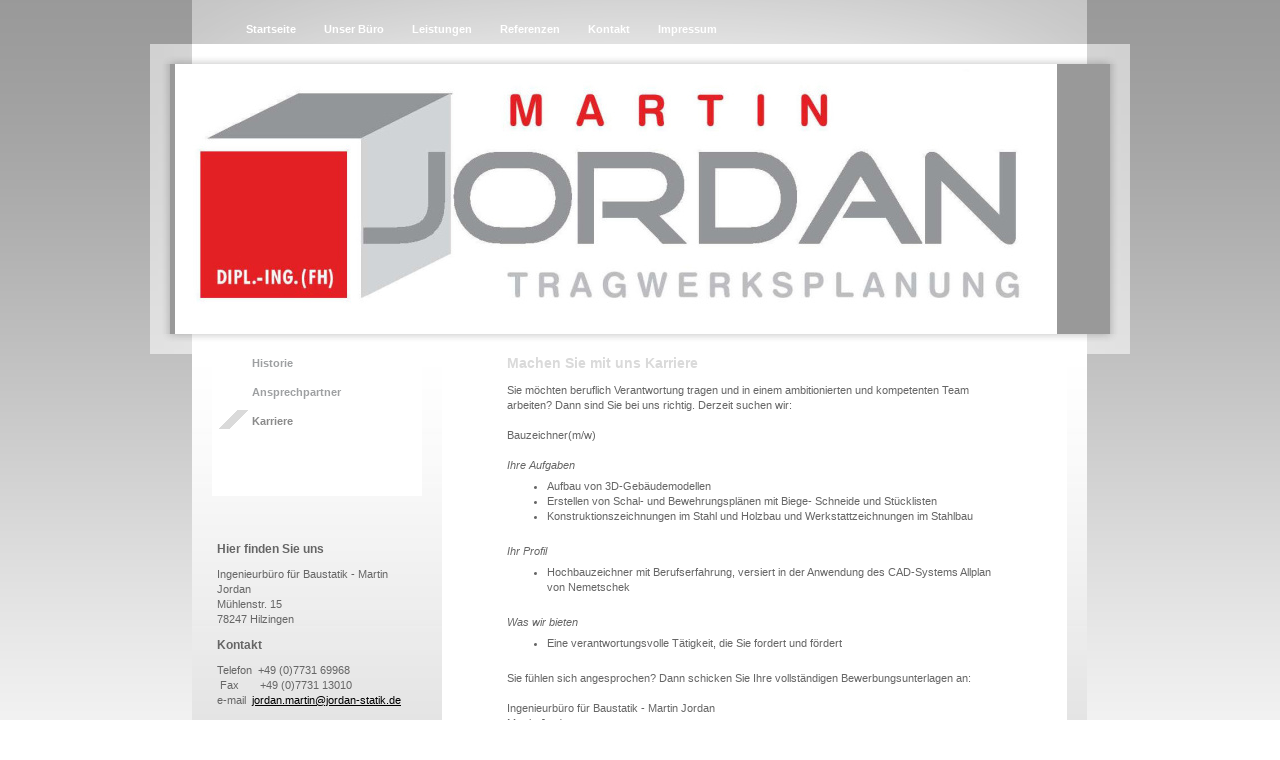

--- FILE ---
content_type: text/html; charset=UTF-8
request_url: https://www.jordan-statik.de/unser-b%C3%BCro/karriere/
body_size: 6003
content:
<!DOCTYPE html>
<html lang="de"  ><head prefix="og: http://ogp.me/ns# fb: http://ogp.me/ns/fb# business: http://ogp.me/ns/business#">
    <meta http-equiv="Content-Type" content="text/html; charset=utf-8"/>
    <meta name="generator" content="IONOS MyWebsite"/>
        
    <link rel="dns-prefetch" href="//cdn.website-start.de/"/>
    <link rel="dns-prefetch" href="//102.mod.mywebsite-editor.com"/>
    <link rel="dns-prefetch" href="https://102.sb.mywebsite-editor.com/"/>
    <link rel="shortcut icon" href="//cdn.website-start.de/favicon.ico"/>
        <title>Ingenieurbüro für Baustatik - Martin Jordan - Karriere</title>
    
    

<meta name="format-detection" content="telephone=no"/>
        <meta name="keywords" content="Ingenieur, Stellenangebote, Jobs"/>
            <meta name="description" content="Stellenangebote und Jobs zum Thema Ingenieurwesen von Ingenieurbüro für Baustatik - Martin Jordan"/>
            <meta name="robots" content="index,follow"/>
        <link href="https://www.jordan-statik.de/s/style/layout.css?1691576107" rel="stylesheet" type="text/css"/>
    <link href="https://www.jordan-statik.de/s/style/main.css?1691576107" rel="stylesheet" type="text/css"/>
    <link href="https://www.jordan-statik.de/s/style/font.css?1691576107" rel="stylesheet" type="text/css"/>
    <link href="//cdn.website-start.de/app/cdn/min/group/web.css?1763478093678" rel="stylesheet" type="text/css"/>
<link href="//cdn.website-start.de/app/cdn/min/moduleserver/css/de_DE/common,facebook,shoppingbasket?1763478093678" rel="stylesheet" type="text/css"/>
    <link href="https://102.sb.mywebsite-editor.com/app/logstate2-css.php?site=205777837&amp;t=1769080053" rel="stylesheet" type="text/css"/>

<script type="text/javascript">
    /* <![CDATA[ */
var stagingMode = '';
    /* ]]> */
</script>
<script src="https://102.sb.mywebsite-editor.com/app/logstate-js.php?site=205777837&amp;t=1769080053"></script>
    <script type="text/javascript">
    /* <![CDATA[ */
    var systemurl = 'https://102.sb.mywebsite-editor.com/';
    var webPath = '/';
    var proxyName = '';
    var webServerName = 'www.jordan-statik.de';
    var sslServerUrl = 'https://www.jordan-statik.de';
    var nonSslServerUrl = 'http://www.jordan-statik.de';
    var webserverProtocol = 'http://';
    var nghScriptsUrlPrefix = '//102.mod.mywebsite-editor.com';
    var sessionNamespace = 'DIY_SB';
    var jimdoData = {
        cdnUrl:  '//cdn.website-start.de/',
        messages: {
            lightBox: {
    image : 'Bild',
    of: 'von'
}

        },
        isTrial: 0,
        pageId: 459100    };
    var script_basisID = "205777837";

    diy = window.diy || {};
    diy.web = diy.web || {};

        diy.web.jsBaseUrl = "//cdn.website-start.de/s/build/";

    diy.context = diy.context || {};
    diy.context.type = diy.context.type || 'web';
    /* ]]> */
</script>

<script type="text/javascript" src="//cdn.website-start.de/app/cdn/min/group/web.js?1763478093678" crossorigin="anonymous"></script><script type="text/javascript" src="//cdn.website-start.de/s/build/web.bundle.js?1763478093678" crossorigin="anonymous"></script><script src="//cdn.website-start.de/app/cdn/min/moduleserver/js/de_DE/common,facebook,shoppingbasket?1763478093678"></script>
<script type="text/javascript" src="https://cdn.website-start.de/proxy/apps/ehei5t/resource/dependencies/"></script><script type="text/javascript">
                    if (typeof require !== 'undefined') {
                        require.config({
                            waitSeconds : 10,
                            baseUrl : 'https://cdn.website-start.de/proxy/apps/ehei5t/js/'
                        });
                    }
                </script><script type="text/javascript" src="//cdn.website-start.de/app/cdn/min/group/pfcsupport.js?1763478093678" crossorigin="anonymous"></script>    <meta property="og:type" content="business.business"/>
    <meta property="og:url" content="https://www.jordan-statik.de/unser-büro/karriere/"/>
    <meta property="og:title" content="Ingenieurbüro für Baustatik - Martin Jordan - Karriere"/>
            <meta property="og:description" content="Stellenangebote und Jobs zum Thema Ingenieurwesen von Ingenieurbüro für Baustatik - Martin Jordan"/>
                <meta property="og:image" content="https://www.jordan-statik.de/s/misc/logo.jpg?t=1766919117"/>
        <meta property="business:contact_data:country_name" content="Deutschland"/>
    
    
    
    
    
    
    
    
</head>


<body class="body diyBgActive  cc-pagemode-default diy-market-de_DE" data-pageid="459100" id="page-459100">
    
    <div class="diyw">
        <div id="container">
    <!-- start main navigation -->
    <div id="menu">
        <div id="menu_container">
            <div class="webnavigation"><ul id="mainNav1" class="mainNav1"><li class="navTopItemGroup_1"><a data-page-id="459096" href="https://www.jordan-statik.de/" class="level_1"><span>Startseite</span></a></li><li class="navTopItemGroup_2"><a data-page-id="459097" href="https://www.jordan-statik.de/unser-büro/" class="parent level_1"><span>Unser Büro</span></a></li><li class="navTopItemGroup_3"><a data-page-id="459101" href="https://www.jordan-statik.de/leistungen/" class="level_1"><span>Leistungen</span></a></li><li class="navTopItemGroup_4"><a data-page-id="459102" href="https://www.jordan-statik.de/referenzen/" class="level_1"><span>Referenzen</span></a></li><li class="navTopItemGroup_5"><a data-page-id="459103" href="https://www.jordan-statik.de/kontakt/" class="level_1"><span>Kontakt</span></a></li><li class="navTopItemGroup_6"><a data-page-id="459105" href="https://www.jordan-statik.de/impressum/" class="level_1"><span>Impressum</span></a></li></ul></div>
        </div>
    </div>
    <!-- end main navigation -->
    <!-- start header -->
    <div id="header">
        <div id="header_shadow_top"> </div>
        <div id="header_shadow">
            
<style type="text/css" media="all">
.diyw div#emotion-header {
        max-width: 940px;
        max-height: 270px;
                background: #999999;
    }

.diyw div#emotion-header-title-bg {
    left: 0%;
    top: 20%;
    width: 0%;
    height: 17%;

    background-color: #FFFFFF;
    opacity: 0.50;
    filter: alpha(opacity = 50);
    }
.diyw img#emotion-header-logo {
    left: 0.51%;
    top: 0.00%;
    background: transparent;
            width: 93.83%;
        height: 100.00%;
            }

.diyw div#emotion-header strong#emotion-header-title {
    left: 5%;
    top: 20%;
    color: #000000;
        font: normal normal 29px/120% Helvetica, 'Helvetica Neue', 'Trebuchet MS', sans-serif;
}

.diyw div#emotion-no-bg-container{
    max-height: 270px;
}

.diyw div#emotion-no-bg-container .emotion-no-bg-height {
    margin-top: 28.72%;
}
</style>
<div id="emotion-header" data-action="loadView" data-params="active" data-imagescount="0">
            <img src="https://www.jordan-statik.de/s/img/emotionheader.gif?1363595533.940px.270px" id="emotion-header-img" alt=""/>
            
        <div id="ehSlideshowPlaceholder">
            <div id="ehSlideShow">
                <div class="slide-container">
                                </div>
            </div>
        </div>


        <script type="text/javascript">
        //<![CDATA[
                diy.module.emotionHeader.slideShow.init({ slides: [] });
        //]]>
        </script>

    
                        <a href="https://www.jordan-statik.de/">
        
                    <img id="emotion-header-logo" src="https://www.jordan-statik.de/s/misc/logo.jpg?t=1766919118" alt=""/>
        
                    </a>
            
                  	<div id="emotion-header-title-bg"></div>
    
            <strong id="emotion-header-title" style="text-align: left"></strong>
                    <div class="notranslate">
                <svg xmlns="http://www.w3.org/2000/svg" version="1.1" id="emotion-header-title-svg" viewBox="0 0 940 270" preserveAspectRatio="xMinYMin meet"><text style="font-family:Helvetica, 'Helvetica Neue', 'Trebuchet MS', sans-serif;font-size:29px;font-style:normal;font-weight:normal;fill:#000000;line-height:1.2em;"><tspan x="0" style="text-anchor: start" dy="0.95em"> </tspan></text></svg>
            </div>
            
    
    <script type="text/javascript">
    //<![CDATA[
    (function ($) {
        function enableSvgTitle() {
                        var titleSvg = $('svg#emotion-header-title-svg'),
                titleHtml = $('#emotion-header-title'),
                emoWidthAbs = 940,
                emoHeightAbs = 270,
                offsetParent,
                titlePosition,
                svgBoxWidth,
                svgBoxHeight;

                        if (titleSvg.length && titleHtml.length) {
                offsetParent = titleHtml.offsetParent();
                titlePosition = titleHtml.position();
                svgBoxWidth = titleHtml.width();
                svgBoxHeight = titleHtml.height();

                                titleSvg.get(0).setAttribute('viewBox', '0 0 ' + svgBoxWidth + ' ' + svgBoxHeight);
                titleSvg.css({
                   left: Math.roundTo(100 * titlePosition.left / offsetParent.width(), 3) + '%',
                   top: Math.roundTo(100 * titlePosition.top / offsetParent.height(), 3) + '%',
                   width: Math.roundTo(100 * svgBoxWidth / emoWidthAbs, 3) + '%',
                   height: Math.roundTo(100 * svgBoxHeight / emoHeightAbs, 3) + '%'
                });

                titleHtml.css('visibility','hidden');
                titleSvg.css('visibility','visible');
            }
        }

        
            var posFunc = function($, overrideSize) {
                var elems = [], containerWidth, containerHeight;
                                    elems.push({
                        selector: '#emotion-header-title',
                        overrideSize: true,
                        horPos: 28,
                        vertPos: 74                    });
                    lastTitleWidth = $('#emotion-header-title').width();
                                                elems.push({
                    selector: '#emotion-header-title-bg',
                    horPos: 0,
                    vertPos: 22                });
                                
                containerWidth = parseInt('940');
                containerHeight = parseInt('270');

                for (var i = 0; i < elems.length; ++i) {
                    var el = elems[i],
                        $el = $(el.selector),
                        pos = {
                            left: el.horPos,
                            top: el.vertPos
                        };
                    if (!$el.length) continue;
                    var anchorPos = $el.anchorPosition();
                    anchorPos.$container = $('#emotion-header');

                    if (overrideSize === true || el.overrideSize === true) {
                        anchorPos.setContainerSize(containerWidth, containerHeight);
                    } else {
                        anchorPos.setContainerSize(null, null);
                    }

                    var pxPos = anchorPos.fromAnchorPosition(pos),
                        pcPos = anchorPos.toPercentPosition(pxPos);

                    var elPos = {};
                    if (!isNaN(parseFloat(pcPos.top)) && isFinite(pcPos.top)) {
                        elPos.top = pcPos.top + '%';
                    }
                    if (!isNaN(parseFloat(pcPos.left)) && isFinite(pcPos.left)) {
                        elPos.left = pcPos.left + '%';
                    }
                    $el.css(elPos);
                }

                // switch to svg title
                enableSvgTitle();
            };

                        var $emotionImg = jQuery('#emotion-header-img');
            if ($emotionImg.length > 0) {
                // first position the element based on stored size
                posFunc(jQuery, true);

                // trigger reposition using the real size when the element is loaded
                var ehLoadEvTriggered = false;
                $emotionImg.one('load', function(){
                    posFunc(jQuery);
                    ehLoadEvTriggered = true;
                                        diy.module.emotionHeader.slideShow.start();
                                    }).each(function() {
                                        if(this.complete || typeof this.complete === 'undefined') {
                        jQuery(this).load();
                    }
                });

                                noLoadTriggeredTimeoutId = setTimeout(function() {
                    if (!ehLoadEvTriggered) {
                        posFunc(jQuery);
                    }
                    window.clearTimeout(noLoadTriggeredTimeoutId)
                }, 5000);//after 5 seconds
            } else {
                jQuery(function(){
                    posFunc(jQuery);
                });
            }

                        if (jQuery.isBrowser && jQuery.isBrowser.ie8) {
                var longTitleRepositionCalls = 0;
                longTitleRepositionInterval = setInterval(function() {
                    if (lastTitleWidth > 0 && lastTitleWidth != jQuery('#emotion-header-title').width()) {
                        posFunc(jQuery);
                    }
                    longTitleRepositionCalls++;
                    // try this for 5 seconds
                    if (longTitleRepositionCalls === 5) {
                        window.clearInterval(longTitleRepositionInterval);
                    }
                }, 1000);//each 1 second
            }

            }(jQuery));
    //]]>
    </script>

    </div>

        </div>
        <div id="header_shadow_bottom"> </div>
    </div>
    <!-- end header -->
    <div id="page">
        <div id="column_left">
        	<!-- start sub navigation -->
            <div id="navigation"><div class="webnavigation"><ul id="mainNav2" class="mainNav2"><li class="navTopItemGroup_0"><a data-page-id="459098" href="https://www.jordan-statik.de/unser-büro/historie/" class="level_2"><span>Historie</span></a></li><li class="navTopItemGroup_0"><a data-page-id="459099" href="https://www.jordan-statik.de/unser-büro/ansprechpartner/" class="level_2"><span>Ansprechpartner</span></a></li><li class="navTopItemGroup_0"><a data-page-id="459100" href="https://www.jordan-statik.de/unser-büro/karriere/" class="current level_2"><span>Karriere</span></a></li></ul></div></div>
            <!-- end sub navigation -->
            <!-- start sidebar -->
            <div id="sidebar"><div id="matrix_466864" class="sortable-matrix" data-matrixId="466864"><div class="n module-type-header diyfeLiveArea "> <h2><span class="diyfeDecoration">Hier finden Sie uns</span></h2> </div><div class="n module-type-text diyfeLiveArea "> <p>Ingenieurbüro für Baustatik - Martin Jordan</p>
<p>Mühlenstr. 15</p>
<p>78247 Hilzingen</p> </div><div class="n module-type-header diyfeLiveArea "> <h2><span class="diyfeDecoration">Kontakt</span></h2> </div><div class="n module-type-text diyfeLiveArea "> <p>Telefon  +49 (0)7731 69968</p>
<p> Fax       +49 (0)7731 13010</p>
<p>e-mail  <a href="mailto:jordan.martin@jordan-statik.de">jordan.martin@jordan-statik.de</a></p>
<p> </p>
<p>oder nutzen Sie unser <a href="https://www.jordan-statik.de/kontakt/">Kontaktformular</a>.</p> </div><div class="n module-type-hr diyfeLiveArea "> <div style="padding: 0px 0px">
    <div class="hr"></div>
</div>
 </div><div class="n module-type-googlemaps diyfeLiveArea "> 
            <a style="display:block;" href="https://www.google.com/maps/search/?api=1&amp;channel=mws-visit&amp;hl=de-DE&amp;query=47.767690,8.785070" target="_blank">            
            <img id="map_image_3251552" style="margin:auto; max-width:100%;" height="200" data-src="https://maps.googleapis.com/maps/api/staticmap?channel=mws-visit&amp;language=de_DE&amp;center=47.767351069632%2C8.7856815436554&amp;zoom=17&amp;size=190x200&amp;maptype=roadmap&amp;client=gme-11internet&amp;markers=47.767690,8.785070&amp;signature=7LbWvYhkQUm6wey8OR2uJ6mUoe8=" src="" alt=""/>
                 
        </a>
        <script type="text/javascript">
            /* <![CDATA[ */
            var lazyload = function () {
                var mapImage = jQuery('#map_image_3251552');

                var windowTop = jQuery(window).scrollTop();
                var windowBottom = windowTop + jQuery(window).height();

                var mapTop = mapImage.offset().top;
                var mapBottom = mapTop + mapImage.height();

                if ((mapImage.attr('src') === '') && (windowTop <= mapBottom) && (windowBottom >= mapTop)) {
                    mapImage.attr('src', mapImage.data('src'));
                    mapImage.removeData('src');
                    mapImage.removeAttr('height');
                }
            };
            jQuery(document).ready(lazyload);
            jQuery(window).scroll(lazyload);
            /* ]]> */
        </script>
     </div><div class="n module-type-text diyfeLiveArea "> <p/> </div><div class="n module-type-hr diyfeLiveArea "> <div style="padding: 0px 0px">
    <div class="hr"></div>
</div>
 </div><div class="n module-type-remoteModule-facebook diyfeLiveArea ">             <div id="modul_2559791_content"><div id="NGH2559791_main">
    <div class="facebook-content">
        <a class="fb-share button" href="https://www.facebook.com/sharer.php?u=https%3A%2F%2Fwww.jordan-statik.de%2Funser-b%C3%BCro%2Fkarriere%2F">
    <img src="https://www.jordan-statik.de/proxy/static/mod/facebook/files/img/facebook-share-icon.png"/> Teilen</a>    </div>
</div>
</div><script>/* <![CDATA[ */var __NGHModuleInstanceData2559791 = __NGHModuleInstanceData2559791 || {};__NGHModuleInstanceData2559791.server = 'http://102.mod.mywebsite-editor.com';__NGHModuleInstanceData2559791.data_web = {};var m = mm[2559791] = new Facebook(2559791,13290,'facebook');if (m.initView_main != null) m.initView_main();/* ]]> */</script>
         </div></div></div>
            <!-- end sidebar -->
        </div>
        <!-- start content -->
        <div id="content">
        <div id="content_area">
        	<div id="content_start"></div>
        	
        
        <div id="matrix_466869" class="sortable-matrix" data-matrixId="466869"><div class="n module-type-header diyfeLiveArea "> <h1><span class="diyfeDecoration">Machen Sie mit uns Karriere</span></h1> </div><div class="n module-type-text diyfeLiveArea "> <p>Sie möchten beruflich Verantwortung tragen und in einem ambitionierten und kompetenten Team arbeiten? Dann sind Sie bei uns richtig. Derzeit suchen wir:</p>
<p> </p>
<p>Bauzeichner(m/w)</p>
<p> </p>
<p><em>Ihre Aufgaben</em></p>
<ul>
<li>Aufbau von 3D-Gebäudemodellen</li>
<li>Erstellen von Schal- und Bewehrungsplänen mit Biege- Schneide und Stücklisten</li>
<li>Konstruktionszeichnungen im Stahl und Holzbau und Werkstattzeichnungen im Stahlbau</li>
</ul>
<p> </p>
<p><em>Ihr Profil</em></p>
<ul>
<li>Hochbauzeichner mit Berufserfahrung, versiert in der Anwendung des CAD-Systems Allplan von Nemetschek</li>
</ul>
<p> </p>
<p><em>Was wir bieten</em></p>
<ul>
<li>Eine verantwortungsvolle Tätigkeit, die Sie fordert und fördert</li>
</ul>
<p> </p>
<p>Sie fühlen sich angesprochen? Dann schicken Sie Ihre vollständigen Bewerbungsunterlagen an:</p>
<p> </p>
<p>Ingenieurbüro für Baustatik - Martin Jordan</p>
<p>Martin Jordan</p>
<p>Mühlenstr. 15</p>
<p>78247 Hilzingen</p> </div></div>
        
        
        </div></div>
        <!-- end content -->
        <div class="clearall"></div>
        <!-- start footer -->
        <div id="footer"><div id="contentfooter">
    <div class="leftrow">
                    <a rel="nofollow" href="javascript:PopupFenster('https://www.jordan-statik.de/unser-büro/karriere/?print=1');"><img class="inline" height="14" width="18" src="//cdn.website-start.de/s/img/cc/printer.gif" alt=""/>Druckversion</a> <span class="footer-separator">|</span>
                <a href="https://www.jordan-statik.de/sitemap/">Sitemap</a>
                        <br/> © Ingenieurbüro für Baustatik - Martin Jordan
            </div>
    <script type="text/javascript">
        window.diy.ux.Captcha.locales = {
            generateNewCode: 'Neuen Code generieren',
            enterCode: 'Bitte geben Sie den Code ein'
        };
        window.diy.ux.Cap2.locales = {
            generateNewCode: 'Neuen Code generieren',
            enterCode: 'Bitte geben Sie den Code ein'
        };
    </script>
    <div class="rightrow">
                    <span class="loggedout">
                <a rel="nofollow" id="login" href="https://login.1and1-editor.com/205777837/www.jordan-statik.de/de?pageId=459100">
                    Login                </a>
            </span>
                
                <span class="loggedin">
            <a rel="nofollow" id="logout" href="https://102.sb.mywebsite-editor.com/app/cms/logout.php">Logout</a> <span class="footer-separator">|</span>
            <a rel="nofollow" id="edit" href="https://102.sb.mywebsite-editor.com/app/205777837/459100/">Seite bearbeiten</a>
        </span>
    </div>
</div>
            <div id="loginbox" class="hidden">
                <script type="text/javascript">
                    /* <![CDATA[ */
                    function forgotpw_popup() {
                        var url = 'https://passwort.1und1.de/xml/request/RequestStart';
                        fenster = window.open(url, "fenster1", "width=600,height=400,status=yes,scrollbars=yes,resizable=yes");
                        // IE8 doesn't return the window reference instantly or at all.
                        // It may appear the call failed and fenster is null
                        if (fenster && fenster.focus) {
                            fenster.focus();
                        }
                    }
                    /* ]]> */
                </script>
                                <img class="logo" src="//cdn.website-start.de/s/img/logo.gif" alt="IONOS" title="IONOS"/>

                <div id="loginboxOuter"></div>
            </div>
        
</div>
        <!-- end footer -->
    </div>
</div>
<div id="background"></div>
    </div>

    
    </body>


<!-- rendered at Sun, 28 Dec 2025 11:51:58 +0100 -->
</html>
